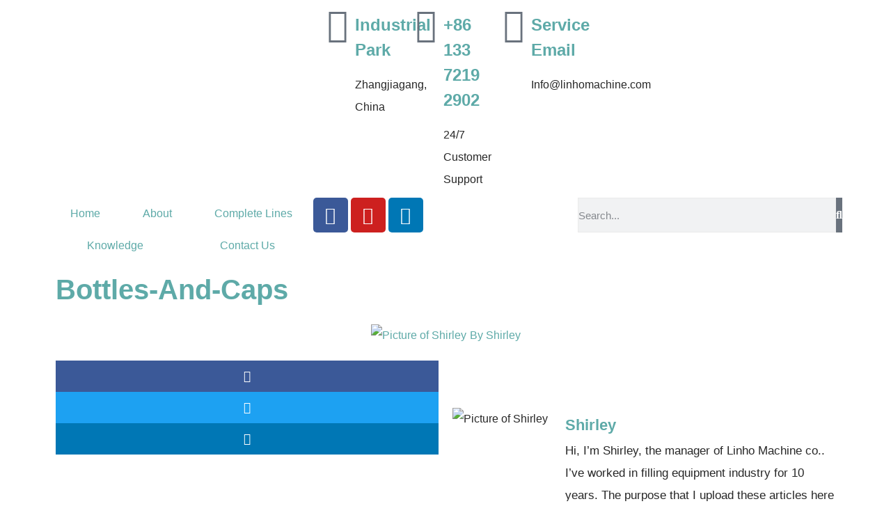

--- FILE ---
content_type: text/css
request_url: https://linhomachine.com/wp-content/uploads/elementor/google-fonts/css/opensanshebrew.css?ver=1745379641
body_size: 94
content:
/*
 * Open Sans Hebrew (Hebrew) http://www.google.com/fonts/earlyaccess
 */
@font-face {
  font-family: 'Open Sans Hebrew';
  font-style: italic;
  font-weight: 300;
  src: url(https://linhomachine.com/wp-content/uploads/elementor/google-fonts/fonts/opensanshebrew-opensanshebrew-lightitalic.eot);
  src: url(https://linhomachine.com/wp-content/uploads/elementor/google-fonts/fonts/opensanshebrew-opensanshebrew-lightitalic.eot?#iefix) format('embedded-opentype'),
       url(https://linhomachine.com/wp-content/uploads/elementor/google-fonts/fonts/opensanshebrew-opensanshebrew-lightitalic.woff2) format('woff2'),
       url(https://linhomachine.com/wp-content/uploads/elementor/google-fonts/fonts/opensanshebrew-opensanshebrew-lightitalic.woff) format('woff'),
       url(https://linhomachine.com/wp-content/uploads/elementor/google-fonts/fonts/opensanshebrew-opensanshebrew-lightitalic.ttf) format('truetype');
}
@font-face {
  font-family: 'Open Sans Hebrew';
  font-style: normal;
  font-weight: 300;
  src: url(https://linhomachine.com/wp-content/uploads/elementor/google-fonts/fonts/opensanshebrew-opensanshebrew-light.eot);
  src: url(https://linhomachine.com/wp-content/uploads/elementor/google-fonts/fonts/opensanshebrew-opensanshebrew-light.eot?#iefix) format('embedded-opentype'),
       url(https://linhomachine.com/wp-content/uploads/elementor/google-fonts/fonts/opensanshebrew-opensanshebrew-light.woff2) format('woff2'),
       url(https://linhomachine.com/wp-content/uploads/elementor/google-fonts/fonts/opensanshebrew-opensanshebrew-light.woff) format('woff'),
       url(https://linhomachine.com/wp-content/uploads/elementor/google-fonts/fonts/opensanshebrew-opensanshebrew-light.ttf) format('truetype');
}
@font-face {
  font-family: 'Open Sans Hebrew';
  font-style: italic;
  font-weight: 400;
  src: url(https://linhomachine.com/wp-content/uploads/elementor/google-fonts/fonts/opensanshebrew-opensanshebrew-italic.eot);
  src: url(https://linhomachine.com/wp-content/uploads/elementor/google-fonts/fonts/opensanshebrew-opensanshebrew-italic.eot?#iefix) format('embedded-opentype'),
       url(https://linhomachine.com/wp-content/uploads/elementor/google-fonts/fonts/opensanshebrew-opensanshebrew-italic.woff2) format('woff2'),
       url(https://linhomachine.com/wp-content/uploads/elementor/google-fonts/fonts/opensanshebrew-opensanshebrew-italic.woff) format('woff'),
       url(https://linhomachine.com/wp-content/uploads/elementor/google-fonts/fonts/opensanshebrew-opensanshebrew-italic.ttf) format('truetype');
}
@font-face {
  font-family: 'Open Sans Hebrew';
  font-style: normal;
  font-weight: 400;
  src: url(https://linhomachine.com/wp-content/uploads/elementor/google-fonts/fonts/opensanshebrew-opensanshebrew-regular.eot);
  src: url(https://linhomachine.com/wp-content/uploads/elementor/google-fonts/fonts/opensanshebrew-opensanshebrew-regular.eot?#iefix) format('embedded-opentype'),
       url(https://linhomachine.com/wp-content/uploads/elementor/google-fonts/fonts/opensanshebrew-opensanshebrew-regular.woff2) format('woff2'),
       url(https://linhomachine.com/wp-content/uploads/elementor/google-fonts/fonts/opensanshebrew-opensanshebrew-regular.woff) format('woff'),
       url(https://linhomachine.com/wp-content/uploads/elementor/google-fonts/fonts/opensanshebrew-opensanshebrew-regular.ttf) format('truetype');
}
@font-face {
  font-family: 'Open Sans Hebrew';
  font-style: italic;
  font-weight: 700;
  src: url(https://linhomachine.com/wp-content/uploads/elementor/google-fonts/fonts/opensanshebrew-opensanshebrew-bolditalic.eot);
  src: url(https://linhomachine.com/wp-content/uploads/elementor/google-fonts/fonts/opensanshebrew-opensanshebrew-bolditalic.eot?#iefix) format('embedded-opentype'),
       url(https://linhomachine.com/wp-content/uploads/elementor/google-fonts/fonts/opensanshebrew-opensanshebrew-bolditalic.woff2) format('woff2'),
       url(https://linhomachine.com/wp-content/uploads/elementor/google-fonts/fonts/opensanshebrew-opensanshebrew-bolditalic.woff) format('woff'),
       url(https://linhomachine.com/wp-content/uploads/elementor/google-fonts/fonts/opensanshebrew-opensanshebrew-bolditalic.ttf) format('truetype');
}
@font-face {
  font-family: 'Open Sans Hebrew';
  font-style: normal;
  font-weight: 700;
  src: url(https://linhomachine.com/wp-content/uploads/elementor/google-fonts/fonts/opensanshebrew-opensanshebrew-bold.eot);
  src: url(https://linhomachine.com/wp-content/uploads/elementor/google-fonts/fonts/opensanshebrew-opensanshebrew-bold.eot?#iefix) format('embedded-opentype'),
       url(https://linhomachine.com/wp-content/uploads/elementor/google-fonts/fonts/opensanshebrew-opensanshebrew-bold.woff2) format('woff2'),
       url(https://linhomachine.com/wp-content/uploads/elementor/google-fonts/fonts/opensanshebrew-opensanshebrew-bold.woff) format('woff'),
       url(https://linhomachine.com/wp-content/uploads/elementor/google-fonts/fonts/opensanshebrew-opensanshebrew-bold.ttf) format('truetype');
}
@font-face {
  font-family: 'Open Sans Hebrew';
  font-style: italic;
  font-weight: 800;
  src: url(https://linhomachine.com/wp-content/uploads/elementor/google-fonts/fonts/opensanshebrew-opensanshebrew-extrabolditalic.eot);
  src: url(https://linhomachine.com/wp-content/uploads/elementor/google-fonts/fonts/opensanshebrew-opensanshebrew-extrabolditalic.eot?#iefix) format('embedded-opentype'),
       url(https://linhomachine.com/wp-content/uploads/elementor/google-fonts/fonts/opensanshebrew-opensanshebrew-extrabolditalic.woff2) format('woff2'),
       url(https://linhomachine.com/wp-content/uploads/elementor/google-fonts/fonts/opensanshebrew-opensanshebrew-extrabolditalic.woff) format('woff'),
       url(https://linhomachine.com/wp-content/uploads/elementor/google-fonts/fonts/opensanshebrew-opensanshebrew-extrabolditalic.ttf) format('truetype');
}
@font-face {
  font-family: 'Open Sans Hebrew';
  font-style: normal;
  font-weight: 800;
  src: url(https://linhomachine.com/wp-content/uploads/elementor/google-fonts/fonts/opensanshebrew-opensanshebrew-extrabold.eot);
  src: url(https://linhomachine.com/wp-content/uploads/elementor/google-fonts/fonts/opensanshebrew-opensanshebrew-extrabold.eot?#iefix) format('embedded-opentype'),
       url(https://linhomachine.com/wp-content/uploads/elementor/google-fonts/fonts/opensanshebrew-opensanshebrew-extrabold.woff2) format('woff2'),
       url(https://linhomachine.com/wp-content/uploads/elementor/google-fonts/fonts/opensanshebrew-opensanshebrew-extrabold.woff) format('woff'),
       url(https://linhomachine.com/wp-content/uploads/elementor/google-fonts/fonts/opensanshebrew-opensanshebrew-extrabold.ttf) format('truetype');
}
